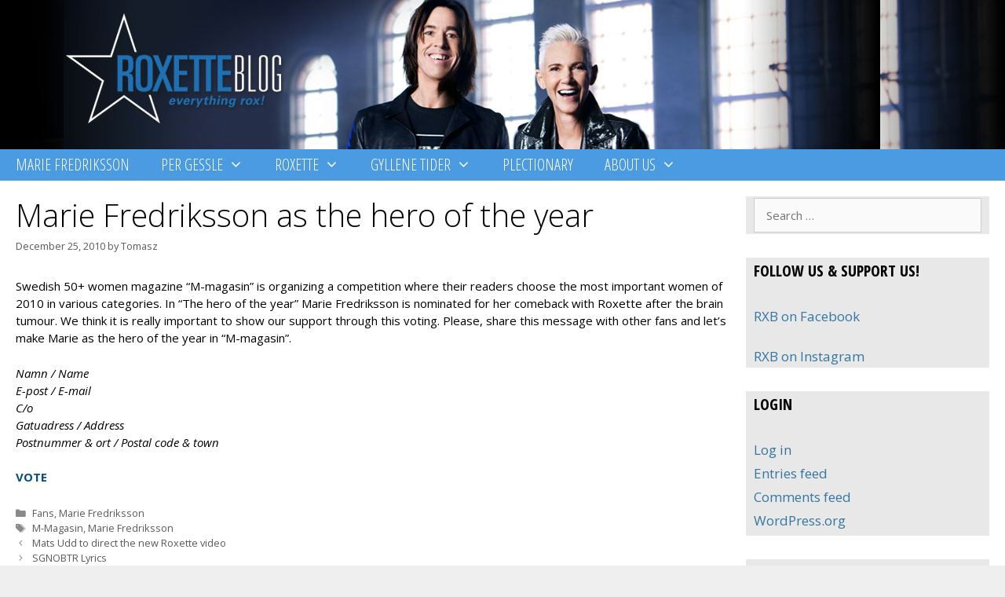

--- FILE ---
content_type: text/html; charset=UTF-8
request_url: https://roxetteblog.com/2010/12/25/marie-fredriksson-as-the-hero-of-the-year/
body_size: 15724
content:
<!DOCTYPE html>
<html lang="en-US">
<head>
	<meta charset="UTF-8">
	<meta name='robots' content='index, follow, max-image-preview:large, max-snippet:-1, max-video-preview:-1' />
<meta name="viewport" content="width=device-width, initial-scale=1">
	<!-- This site is optimized with the Yoast SEO plugin v20.8 - https://yoast.com/wordpress/plugins/seo/ -->
	<title>Marie Fredriksson as the hero of the year - RoxetteBlog</title>
	<link rel="canonical" href="http://roxetteblog.com/2010/12/25/marie-fredriksson-as-the-hero-of-the-year/" />
	<meta property="og:locale" content="en_US" />
	<meta property="og:type" content="article" />
	<meta property="og:title" content="Marie Fredriksson as the hero of the year - RoxetteBlog" />
	<meta property="og:description" content="Swedish 50+ women magazine &#8220;M-magasin&#8221; is organizing a competition where their readers choose the most important women of 2010 in various categories. In &#8220;The hero of the year&#8221; Marie Fredriksson is nominated for her comeback with Roxette after the brain tumour. We think it is really important to show our support through this voting. Please, ... Read more" />
	<meta property="og:url" content="http://roxetteblog.com/2010/12/25/marie-fredriksson-as-the-hero-of-the-year/" />
	<meta property="og:site_name" content="RoxetteBlog" />
	<meta property="article:publisher" content="https://www.facebook.com/RoxetteBlog/" />
	<meta property="article:published_time" content="2010-12-25T07:17:25+00:00" />
	<meta property="article:modified_time" content="2010-12-25T10:30:04+00:00" />
	<meta name="author" content="Tomasz" />
	<meta name="twitter:card" content="summary_large_image" />
	<meta name="twitter:label1" content="Written by" />
	<meta name="twitter:data1" content="Tomasz" />
	<script type="application/ld+json" class="yoast-schema-graph">{"@context":"https://schema.org","@graph":[{"@type":"Article","@id":"http://roxetteblog.com/2010/12/25/marie-fredriksson-as-the-hero-of-the-year/#article","isPartOf":{"@id":"http://roxetteblog.com/2010/12/25/marie-fredriksson-as-the-hero-of-the-year/"},"author":{"name":"Tomasz","@id":"http://roxetteblog.com/#/schema/person/b4c9df53eb416a369d1c2e87fabdef95"},"headline":"Marie Fredriksson as the hero of the year","datePublished":"2010-12-25T07:17:25+00:00","dateModified":"2010-12-25T10:30:04+00:00","mainEntityOfPage":{"@id":"http://roxetteblog.com/2010/12/25/marie-fredriksson-as-the-hero-of-the-year/"},"wordCount":93,"publisher":{"@id":"http://roxetteblog.com/#organization"},"keywords":["M-Magasin","Marie Fredriksson"],"articleSection":["Fans","Marie Fredriksson"],"inLanguage":"en-US"},{"@type":"WebPage","@id":"http://roxetteblog.com/2010/12/25/marie-fredriksson-as-the-hero-of-the-year/","url":"http://roxetteblog.com/2010/12/25/marie-fredriksson-as-the-hero-of-the-year/","name":"Marie Fredriksson as the hero of the year - RoxetteBlog","isPartOf":{"@id":"http://roxetteblog.com/#website"},"datePublished":"2010-12-25T07:17:25+00:00","dateModified":"2010-12-25T10:30:04+00:00","inLanguage":"en-US","potentialAction":[{"@type":"ReadAction","target":["http://roxetteblog.com/2010/12/25/marie-fredriksson-as-the-hero-of-the-year/"]}]},{"@type":"WebSite","@id":"http://roxetteblog.com/#website","url":"http://roxetteblog.com/","name":"RoxetteBlog","description":"everything rox!","publisher":{"@id":"http://roxetteblog.com/#organization"},"potentialAction":[{"@type":"SearchAction","target":{"@type":"EntryPoint","urlTemplate":"http://roxetteblog.com/?s={search_term_string}"},"query-input":"required name=search_term_string"}],"inLanguage":"en-US"},{"@type":"Organization","@id":"http://roxetteblog.com/#organization","name":"Roxetteblog","url":"http://roxetteblog.com/","logo":{"@type":"ImageObject","inLanguage":"en-US","@id":"http://roxetteblog.com/#/schema/logo/image/","url":"https://roxetteblog.com/wp-content/uploads/2017/04/rxbbanner15.jpg","contentUrl":"https://roxetteblog.com/wp-content/uploads/2017/04/rxbbanner15.jpg","width":1120,"height":190,"caption":"Roxetteblog"},"image":{"@id":"http://roxetteblog.com/#/schema/logo/image/"},"sameAs":["https://www.facebook.com/RoxetteBlog/"]},{"@type":"Person","@id":"http://roxetteblog.com/#/schema/person/b4c9df53eb416a369d1c2e87fabdef95","name":"Tomasz","sameAs":["http://www.facebook.com/RoxettePL"],"url":"https://roxetteblog.com/author/tomos85/"}]}</script>
	<!-- / Yoast SEO plugin. -->


<link rel='dns-prefetch' href='//stats.wp.com' />
<link rel='dns-prefetch' href='//widgets.wp.com' />
<link rel='dns-prefetch' href='//s0.wp.com' />
<link rel='dns-prefetch' href='//0.gravatar.com' />
<link rel='dns-prefetch' href='//1.gravatar.com' />
<link rel='dns-prefetch' href='//2.gravatar.com' />
<link href='https://fonts.gstatic.com' crossorigin rel='preconnect' />
<link href='https://fonts.googleapis.com' crossorigin rel='preconnect' />
<link rel="alternate" type="application/rss+xml" title="RoxetteBlog &raquo; Feed" href="https://roxetteblog.com/feed/" />
<link rel="alternate" type="application/rss+xml" title="RoxetteBlog &raquo; Comments Feed" href="https://roxetteblog.com/comments/feed/" />
<link rel="alternate" type="application/rss+xml" title="RoxetteBlog &raquo; Marie Fredriksson as the hero of the year Comments Feed" href="https://roxetteblog.com/2010/12/25/marie-fredriksson-as-the-hero-of-the-year/feed/" />
<script>
window._wpemojiSettings = {"baseUrl":"https:\/\/s.w.org\/images\/core\/emoji\/15.0.3\/72x72\/","ext":".png","svgUrl":"https:\/\/s.w.org\/images\/core\/emoji\/15.0.3\/svg\/","svgExt":".svg","source":{"concatemoji":"https:\/\/roxetteblog.com\/wp-includes\/js\/wp-emoji-release.min.js?ver=6.5.5"}};
/*! This file is auto-generated */
!function(i,n){var o,s,e;function c(e){try{var t={supportTests:e,timestamp:(new Date).valueOf()};sessionStorage.setItem(o,JSON.stringify(t))}catch(e){}}function p(e,t,n){e.clearRect(0,0,e.canvas.width,e.canvas.height),e.fillText(t,0,0);var t=new Uint32Array(e.getImageData(0,0,e.canvas.width,e.canvas.height).data),r=(e.clearRect(0,0,e.canvas.width,e.canvas.height),e.fillText(n,0,0),new Uint32Array(e.getImageData(0,0,e.canvas.width,e.canvas.height).data));return t.every(function(e,t){return e===r[t]})}function u(e,t,n){switch(t){case"flag":return n(e,"\ud83c\udff3\ufe0f\u200d\u26a7\ufe0f","\ud83c\udff3\ufe0f\u200b\u26a7\ufe0f")?!1:!n(e,"\ud83c\uddfa\ud83c\uddf3","\ud83c\uddfa\u200b\ud83c\uddf3")&&!n(e,"\ud83c\udff4\udb40\udc67\udb40\udc62\udb40\udc65\udb40\udc6e\udb40\udc67\udb40\udc7f","\ud83c\udff4\u200b\udb40\udc67\u200b\udb40\udc62\u200b\udb40\udc65\u200b\udb40\udc6e\u200b\udb40\udc67\u200b\udb40\udc7f");case"emoji":return!n(e,"\ud83d\udc26\u200d\u2b1b","\ud83d\udc26\u200b\u2b1b")}return!1}function f(e,t,n){var r="undefined"!=typeof WorkerGlobalScope&&self instanceof WorkerGlobalScope?new OffscreenCanvas(300,150):i.createElement("canvas"),a=r.getContext("2d",{willReadFrequently:!0}),o=(a.textBaseline="top",a.font="600 32px Arial",{});return e.forEach(function(e){o[e]=t(a,e,n)}),o}function t(e){var t=i.createElement("script");t.src=e,t.defer=!0,i.head.appendChild(t)}"undefined"!=typeof Promise&&(o="wpEmojiSettingsSupports",s=["flag","emoji"],n.supports={everything:!0,everythingExceptFlag:!0},e=new Promise(function(e){i.addEventListener("DOMContentLoaded",e,{once:!0})}),new Promise(function(t){var n=function(){try{var e=JSON.parse(sessionStorage.getItem(o));if("object"==typeof e&&"number"==typeof e.timestamp&&(new Date).valueOf()<e.timestamp+604800&&"object"==typeof e.supportTests)return e.supportTests}catch(e){}return null}();if(!n){if("undefined"!=typeof Worker&&"undefined"!=typeof OffscreenCanvas&&"undefined"!=typeof URL&&URL.createObjectURL&&"undefined"!=typeof Blob)try{var e="postMessage("+f.toString()+"("+[JSON.stringify(s),u.toString(),p.toString()].join(",")+"));",r=new Blob([e],{type:"text/javascript"}),a=new Worker(URL.createObjectURL(r),{name:"wpTestEmojiSupports"});return void(a.onmessage=function(e){c(n=e.data),a.terminate(),t(n)})}catch(e){}c(n=f(s,u,p))}t(n)}).then(function(e){for(var t in e)n.supports[t]=e[t],n.supports.everything=n.supports.everything&&n.supports[t],"flag"!==t&&(n.supports.everythingExceptFlag=n.supports.everythingExceptFlag&&n.supports[t]);n.supports.everythingExceptFlag=n.supports.everythingExceptFlag&&!n.supports.flag,n.DOMReady=!1,n.readyCallback=function(){n.DOMReady=!0}}).then(function(){return e}).then(function(){var e;n.supports.everything||(n.readyCallback(),(e=n.source||{}).concatemoji?t(e.concatemoji):e.wpemoji&&e.twemoji&&(t(e.twemoji),t(e.wpemoji)))}))}((window,document),window._wpemojiSettings);
</script>
<link rel='stylesheet' id='generate-fonts-css' href='//fonts.googleapis.com/css?family=Open+Sans:300,300italic,regular,italic,600,600italic,700,700italic,800,800italic|Open+Sans+Condensed:300,300italic,700' media='all' />
<style id='wp-emoji-styles-inline-css'>

	img.wp-smiley, img.emoji {
		display: inline !important;
		border: none !important;
		box-shadow: none !important;
		height: 1em !important;
		width: 1em !important;
		margin: 0 0.07em !important;
		vertical-align: -0.1em !important;
		background: none !important;
		padding: 0 !important;
	}
</style>
<link rel='stylesheet' id='wp-block-library-css' href='https://roxetteblog.com/wp-includes/css/dist/block-library/style.min.css?ver=6.5.5' media='all' />
<style id='wp-block-library-inline-css'>
.has-text-align-justify{text-align:justify;}
</style>
<link rel='stylesheet' id='mediaelement-css' href='https://roxetteblog.com/wp-includes/js/mediaelement/mediaelementplayer-legacy.min.css?ver=4.2.17' media='all' />
<link rel='stylesheet' id='wp-mediaelement-css' href='https://roxetteblog.com/wp-includes/js/mediaelement/wp-mediaelement.min.css?ver=6.5.5' media='all' />
<style id='jetpack-sharing-buttons-style-inline-css'>
.jetpack-sharing-buttons__services-list{display:flex;flex-direction:row;flex-wrap:wrap;gap:0;list-style-type:none;margin:5px;padding:0}.jetpack-sharing-buttons__services-list.has-small-icon-size{font-size:12px}.jetpack-sharing-buttons__services-list.has-normal-icon-size{font-size:16px}.jetpack-sharing-buttons__services-list.has-large-icon-size{font-size:24px}.jetpack-sharing-buttons__services-list.has-huge-icon-size{font-size:36px}@media print{.jetpack-sharing-buttons__services-list{display:none!important}}.editor-styles-wrapper .wp-block-jetpack-sharing-buttons{gap:0;padding-inline-start:0}ul.jetpack-sharing-buttons__services-list.has-background{padding:1.25em 2.375em}
</style>
<style id='classic-theme-styles-inline-css'>
/*! This file is auto-generated */
.wp-block-button__link{color:#fff;background-color:#32373c;border-radius:9999px;box-shadow:none;text-decoration:none;padding:calc(.667em + 2px) calc(1.333em + 2px);font-size:1.125em}.wp-block-file__button{background:#32373c;color:#fff;text-decoration:none}
</style>
<style id='global-styles-inline-css'>
body{--wp--preset--color--black: #000000;--wp--preset--color--cyan-bluish-gray: #abb8c3;--wp--preset--color--white: #ffffff;--wp--preset--color--pale-pink: #f78da7;--wp--preset--color--vivid-red: #cf2e2e;--wp--preset--color--luminous-vivid-orange: #ff6900;--wp--preset--color--luminous-vivid-amber: #fcb900;--wp--preset--color--light-green-cyan: #7bdcb5;--wp--preset--color--vivid-green-cyan: #00d084;--wp--preset--color--pale-cyan-blue: #8ed1fc;--wp--preset--color--vivid-cyan-blue: #0693e3;--wp--preset--color--vivid-purple: #9b51e0;--wp--preset--color--contrast: var(--contrast);--wp--preset--color--contrast-2: var(--contrast-2);--wp--preset--color--contrast-3: var(--contrast-3);--wp--preset--color--base: var(--base);--wp--preset--color--base-2: var(--base-2);--wp--preset--color--base-3: var(--base-3);--wp--preset--color--accent: var(--accent);--wp--preset--gradient--vivid-cyan-blue-to-vivid-purple: linear-gradient(135deg,rgba(6,147,227,1) 0%,rgb(155,81,224) 100%);--wp--preset--gradient--light-green-cyan-to-vivid-green-cyan: linear-gradient(135deg,rgb(122,220,180) 0%,rgb(0,208,130) 100%);--wp--preset--gradient--luminous-vivid-amber-to-luminous-vivid-orange: linear-gradient(135deg,rgba(252,185,0,1) 0%,rgba(255,105,0,1) 100%);--wp--preset--gradient--luminous-vivid-orange-to-vivid-red: linear-gradient(135deg,rgba(255,105,0,1) 0%,rgb(207,46,46) 100%);--wp--preset--gradient--very-light-gray-to-cyan-bluish-gray: linear-gradient(135deg,rgb(238,238,238) 0%,rgb(169,184,195) 100%);--wp--preset--gradient--cool-to-warm-spectrum: linear-gradient(135deg,rgb(74,234,220) 0%,rgb(151,120,209) 20%,rgb(207,42,186) 40%,rgb(238,44,130) 60%,rgb(251,105,98) 80%,rgb(254,248,76) 100%);--wp--preset--gradient--blush-light-purple: linear-gradient(135deg,rgb(255,206,236) 0%,rgb(152,150,240) 100%);--wp--preset--gradient--blush-bordeaux: linear-gradient(135deg,rgb(254,205,165) 0%,rgb(254,45,45) 50%,rgb(107,0,62) 100%);--wp--preset--gradient--luminous-dusk: linear-gradient(135deg,rgb(255,203,112) 0%,rgb(199,81,192) 50%,rgb(65,88,208) 100%);--wp--preset--gradient--pale-ocean: linear-gradient(135deg,rgb(255,245,203) 0%,rgb(182,227,212) 50%,rgb(51,167,181) 100%);--wp--preset--gradient--electric-grass: linear-gradient(135deg,rgb(202,248,128) 0%,rgb(113,206,126) 100%);--wp--preset--gradient--midnight: linear-gradient(135deg,rgb(2,3,129) 0%,rgb(40,116,252) 100%);--wp--preset--font-size--small: 13px;--wp--preset--font-size--medium: 20px;--wp--preset--font-size--large: 36px;--wp--preset--font-size--x-large: 42px;--wp--preset--spacing--20: 0.44rem;--wp--preset--spacing--30: 0.67rem;--wp--preset--spacing--40: 1rem;--wp--preset--spacing--50: 1.5rem;--wp--preset--spacing--60: 2.25rem;--wp--preset--spacing--70: 3.38rem;--wp--preset--spacing--80: 5.06rem;--wp--preset--shadow--natural: 6px 6px 9px rgba(0, 0, 0, 0.2);--wp--preset--shadow--deep: 12px 12px 50px rgba(0, 0, 0, 0.4);--wp--preset--shadow--sharp: 6px 6px 0px rgba(0, 0, 0, 0.2);--wp--preset--shadow--outlined: 6px 6px 0px -3px rgba(255, 255, 255, 1), 6px 6px rgba(0, 0, 0, 1);--wp--preset--shadow--crisp: 6px 6px 0px rgba(0, 0, 0, 1);}:where(.is-layout-flex){gap: 0.5em;}:where(.is-layout-grid){gap: 0.5em;}body .is-layout-flex{display: flex;}body .is-layout-flex{flex-wrap: wrap;align-items: center;}body .is-layout-flex > *{margin: 0;}body .is-layout-grid{display: grid;}body .is-layout-grid > *{margin: 0;}:where(.wp-block-columns.is-layout-flex){gap: 2em;}:where(.wp-block-columns.is-layout-grid){gap: 2em;}:where(.wp-block-post-template.is-layout-flex){gap: 1.25em;}:where(.wp-block-post-template.is-layout-grid){gap: 1.25em;}.has-black-color{color: var(--wp--preset--color--black) !important;}.has-cyan-bluish-gray-color{color: var(--wp--preset--color--cyan-bluish-gray) !important;}.has-white-color{color: var(--wp--preset--color--white) !important;}.has-pale-pink-color{color: var(--wp--preset--color--pale-pink) !important;}.has-vivid-red-color{color: var(--wp--preset--color--vivid-red) !important;}.has-luminous-vivid-orange-color{color: var(--wp--preset--color--luminous-vivid-orange) !important;}.has-luminous-vivid-amber-color{color: var(--wp--preset--color--luminous-vivid-amber) !important;}.has-light-green-cyan-color{color: var(--wp--preset--color--light-green-cyan) !important;}.has-vivid-green-cyan-color{color: var(--wp--preset--color--vivid-green-cyan) !important;}.has-pale-cyan-blue-color{color: var(--wp--preset--color--pale-cyan-blue) !important;}.has-vivid-cyan-blue-color{color: var(--wp--preset--color--vivid-cyan-blue) !important;}.has-vivid-purple-color{color: var(--wp--preset--color--vivid-purple) !important;}.has-black-background-color{background-color: var(--wp--preset--color--black) !important;}.has-cyan-bluish-gray-background-color{background-color: var(--wp--preset--color--cyan-bluish-gray) !important;}.has-white-background-color{background-color: var(--wp--preset--color--white) !important;}.has-pale-pink-background-color{background-color: var(--wp--preset--color--pale-pink) !important;}.has-vivid-red-background-color{background-color: var(--wp--preset--color--vivid-red) !important;}.has-luminous-vivid-orange-background-color{background-color: var(--wp--preset--color--luminous-vivid-orange) !important;}.has-luminous-vivid-amber-background-color{background-color: var(--wp--preset--color--luminous-vivid-amber) !important;}.has-light-green-cyan-background-color{background-color: var(--wp--preset--color--light-green-cyan) !important;}.has-vivid-green-cyan-background-color{background-color: var(--wp--preset--color--vivid-green-cyan) !important;}.has-pale-cyan-blue-background-color{background-color: var(--wp--preset--color--pale-cyan-blue) !important;}.has-vivid-cyan-blue-background-color{background-color: var(--wp--preset--color--vivid-cyan-blue) !important;}.has-vivid-purple-background-color{background-color: var(--wp--preset--color--vivid-purple) !important;}.has-black-border-color{border-color: var(--wp--preset--color--black) !important;}.has-cyan-bluish-gray-border-color{border-color: var(--wp--preset--color--cyan-bluish-gray) !important;}.has-white-border-color{border-color: var(--wp--preset--color--white) !important;}.has-pale-pink-border-color{border-color: var(--wp--preset--color--pale-pink) !important;}.has-vivid-red-border-color{border-color: var(--wp--preset--color--vivid-red) !important;}.has-luminous-vivid-orange-border-color{border-color: var(--wp--preset--color--luminous-vivid-orange) !important;}.has-luminous-vivid-amber-border-color{border-color: var(--wp--preset--color--luminous-vivid-amber) !important;}.has-light-green-cyan-border-color{border-color: var(--wp--preset--color--light-green-cyan) !important;}.has-vivid-green-cyan-border-color{border-color: var(--wp--preset--color--vivid-green-cyan) !important;}.has-pale-cyan-blue-border-color{border-color: var(--wp--preset--color--pale-cyan-blue) !important;}.has-vivid-cyan-blue-border-color{border-color: var(--wp--preset--color--vivid-cyan-blue) !important;}.has-vivid-purple-border-color{border-color: var(--wp--preset--color--vivid-purple) !important;}.has-vivid-cyan-blue-to-vivid-purple-gradient-background{background: var(--wp--preset--gradient--vivid-cyan-blue-to-vivid-purple) !important;}.has-light-green-cyan-to-vivid-green-cyan-gradient-background{background: var(--wp--preset--gradient--light-green-cyan-to-vivid-green-cyan) !important;}.has-luminous-vivid-amber-to-luminous-vivid-orange-gradient-background{background: var(--wp--preset--gradient--luminous-vivid-amber-to-luminous-vivid-orange) !important;}.has-luminous-vivid-orange-to-vivid-red-gradient-background{background: var(--wp--preset--gradient--luminous-vivid-orange-to-vivid-red) !important;}.has-very-light-gray-to-cyan-bluish-gray-gradient-background{background: var(--wp--preset--gradient--very-light-gray-to-cyan-bluish-gray) !important;}.has-cool-to-warm-spectrum-gradient-background{background: var(--wp--preset--gradient--cool-to-warm-spectrum) !important;}.has-blush-light-purple-gradient-background{background: var(--wp--preset--gradient--blush-light-purple) !important;}.has-blush-bordeaux-gradient-background{background: var(--wp--preset--gradient--blush-bordeaux) !important;}.has-luminous-dusk-gradient-background{background: var(--wp--preset--gradient--luminous-dusk) !important;}.has-pale-ocean-gradient-background{background: var(--wp--preset--gradient--pale-ocean) !important;}.has-electric-grass-gradient-background{background: var(--wp--preset--gradient--electric-grass) !important;}.has-midnight-gradient-background{background: var(--wp--preset--gradient--midnight) !important;}.has-small-font-size{font-size: var(--wp--preset--font-size--small) !important;}.has-medium-font-size{font-size: var(--wp--preset--font-size--medium) !important;}.has-large-font-size{font-size: var(--wp--preset--font-size--large) !important;}.has-x-large-font-size{font-size: var(--wp--preset--font-size--x-large) !important;}
.wp-block-navigation a:where(:not(.wp-element-button)){color: inherit;}
:where(.wp-block-post-template.is-layout-flex){gap: 1.25em;}:where(.wp-block-post-template.is-layout-grid){gap: 1.25em;}
:where(.wp-block-columns.is-layout-flex){gap: 2em;}:where(.wp-block-columns.is-layout-grid){gap: 2em;}
.wp-block-pullquote{font-size: 1.5em;line-height: 1.6;}
</style>
<link rel='stylesheet' id='generate-style-grid-css' href='https://roxetteblog.com/wp-content/themes/generatepress/assets/css/unsemantic-grid.min.css?ver=3.3.0' media='all' />
<link rel='stylesheet' id='generate-style-css' href='https://roxetteblog.com/wp-content/themes/generatepress/assets/css/style.min.css?ver=3.3.0' media='all' />
<style id='generate-style-inline-css'>
body{background-color:#efefef;color:#343434;}a{color:#3476a1;}a:hover, a:focus, a:active{color:#000000;}body .grid-container{max-width:1300px;}.wp-block-group__inner-container{max-width:1300px;margin-left:auto;margin-right:auto;}:root{--contrast:#222222;--contrast-2:#575760;--contrast-3:#b2b2be;--base:#f0f0f0;--base-2:#f7f8f9;--base-3:#ffffff;--accent:#1e73be;}:root .has-contrast-color{color:var(--contrast);}:root .has-contrast-background-color{background-color:var(--contrast);}:root .has-contrast-2-color{color:var(--contrast-2);}:root .has-contrast-2-background-color{background-color:var(--contrast-2);}:root .has-contrast-3-color{color:var(--contrast-3);}:root .has-contrast-3-background-color{background-color:var(--contrast-3);}:root .has-base-color{color:var(--base);}:root .has-base-background-color{background-color:var(--base);}:root .has-base-2-color{color:var(--base-2);}:root .has-base-2-background-color{background-color:var(--base-2);}:root .has-base-3-color{color:var(--base-3);}:root .has-base-3-background-color{background-color:var(--base-3);}:root .has-accent-color{color:var(--accent);}:root .has-accent-background-color{background-color:var(--accent);}body, button, input, select, textarea{font-family:"Open Sans", sans-serif;font-size:15px;}body{line-height:1.5;}.entry-content > [class*="wp-block-"]:not(:last-child):not(.wp-block-heading){margin-bottom:1.5em;}.main-title{font-size:45px;}.main-navigation a, .menu-toggle{font-family:"Open Sans Condensed", sans-serif;text-transform:uppercase;font-size:20px;}.main-navigation .main-nav ul ul li a{font-size:17px;}.widget-title{font-family:"Open Sans Condensed", sans-serif;font-weight:bold;text-transform:uppercase;}.sidebar .widget, .footer-widgets .widget{font-size:17px;}h1{font-family:"Open Sans", sans-serif;font-weight:300;font-size:40px;}h2{font-family:"Open Sans Condensed", sans-serif;font-weight:bold;font-size:40px;}h3{font-family:"Open Sans", sans-serif;font-size:20px;}h4{font-size:inherit;}h5{font-size:inherit;}@media (max-width:768px){.main-title{font-size:30px;}h1{font-size:30px;}h2{font-size:25px;}}.top-bar{background-color:#636363;color:#ffffff;}.top-bar a{color:#ffffff;}.top-bar a:hover{color:#303030;}.site-header{background-color:#363434;color:#3a3a3a;}.site-header a{color:#3a3a3a;}.main-title a,.main-title a:hover{color:#222222;}.site-description{color:#757575;}.main-navigation,.main-navigation ul ul{background-color:#4a9be2;}.main-navigation .main-nav ul li a, .main-navigation .menu-toggle, .main-navigation .menu-bar-items{color:#ffffff;}.main-navigation .main-nav ul li:not([class*="current-menu-"]):hover > a, .main-navigation .main-nav ul li:not([class*="current-menu-"]):focus > a, .main-navigation .main-nav ul li.sfHover:not([class*="current-menu-"]) > a, .main-navigation .menu-bar-item:hover > a, .main-navigation .menu-bar-item.sfHover > a{color:#ffffff;background-color:#1e72bd;}button.menu-toggle:hover,button.menu-toggle:focus,.main-navigation .mobile-bar-items a,.main-navigation .mobile-bar-items a:hover,.main-navigation .mobile-bar-items a:focus{color:#ffffff;}.main-navigation .main-nav ul li[class*="current-menu-"] > a{color:#ffffff;background-color:#1e72bd;}.navigation-search input[type="search"],.navigation-search input[type="search"]:active, .navigation-search input[type="search"]:focus, .main-navigation .main-nav ul li.search-item.active > a, .main-navigation .menu-bar-items .search-item.active > a{color:#ffffff;background-color:#1e72bd;}.main-navigation ul ul{background-color:#3f3f3f;}.main-navigation .main-nav ul ul li a{color:#ffffff;}.main-navigation .main-nav ul ul li:not([class*="current-menu-"]):hover > a,.main-navigation .main-nav ul ul li:not([class*="current-menu-"]):focus > a, .main-navigation .main-nav ul ul li.sfHover:not([class*="current-menu-"]) > a{color:#ffffff;background-color:#4f4f4f;}.main-navigation .main-nav ul ul li[class*="current-menu-"] > a{color:#ffffff;background-color:#4f4f4f;}.separate-containers .inside-article, .separate-containers .comments-area, .separate-containers .page-header, .one-container .container, .separate-containers .paging-navigation, .inside-page-header{color:#000000;background-color:#ffffff;}.inside-article a,.paging-navigation a,.comments-area a,.page-header a{color:#064e7d;}.entry-meta{color:#595959;}.entry-meta a{color:#595959;}.entry-meta a:hover{color:#1e73be;}.sidebar .widget{color:#242323;background-color:#e8e8e8;}.sidebar .widget .widget-title{color:#000000;}.footer-widgets{background-color:#e8e7e7;}.footer-widgets .widget-title{color:#000000;}.site-info{color:#ffffff;background-color:#222222;}.site-info a{color:#ffffff;}.site-info a:hover{color:#4295dd;}.footer-bar .widget_nav_menu .current-menu-item a{color:#4295dd;}input[type="text"],input[type="email"],input[type="url"],input[type="password"],input[type="search"],input[type="tel"],input[type="number"],textarea,select{color:#666666;background-color:#fafafa;border-color:#cccccc;}input[type="text"]:focus,input[type="email"]:focus,input[type="url"]:focus,input[type="password"]:focus,input[type="search"]:focus,input[type="tel"]:focus,input[type="number"]:focus,textarea:focus,select:focus{color:#666666;background-color:#ffffff;border-color:#bfbfbf;}button,html input[type="button"],input[type="reset"],input[type="submit"],a.button,a.wp-block-button__link:not(.has-background){color:#ffffff;background-color:#666666;}button:hover,html input[type="button"]:hover,input[type="reset"]:hover,input[type="submit"]:hover,a.button:hover,button:focus,html input[type="button"]:focus,input[type="reset"]:focus,input[type="submit"]:focus,a.button:focus,a.wp-block-button__link:not(.has-background):active,a.wp-block-button__link:not(.has-background):focus,a.wp-block-button__link:not(.has-background):hover{color:#ffffff;background-color:#3f3f3f;}a.generate-back-to-top{background-color:rgba( 0,0,0,0.4 );color:#ffffff;}a.generate-back-to-top:hover,a.generate-back-to-top:focus{background-color:rgba( 0,0,0,0.6 );color:#ffffff;}:root{--gp-search-modal-bg-color:var(--base-3);--gp-search-modal-text-color:var(--contrast);--gp-search-modal-overlay-bg-color:rgba(0,0,0,0.2);}@media (max-width: 768px){.main-navigation .menu-bar-item:hover > a, .main-navigation .menu-bar-item.sfHover > a{background:none;color:#ffffff;}}.inside-top-bar{padding:10px;}.inside-header{padding:0px 1px 0px 1px;}.separate-containers .inside-article, .separate-containers .comments-area, .separate-containers .page-header, .separate-containers .paging-navigation, .one-container .site-content, .inside-page-header{padding:20px 20px 10px 20px;}.site-main .wp-block-group__inner-container{padding:20px 20px 10px 20px;}.entry-content .alignwide, body:not(.no-sidebar) .entry-content .alignfull{margin-left:-20px;width:calc(100% + 40px);max-width:calc(100% + 40px);}.one-container.right-sidebar .site-main,.one-container.both-right .site-main{margin-right:20px;}.one-container.left-sidebar .site-main,.one-container.both-left .site-main{margin-left:20px;}.one-container.both-sidebars .site-main{margin:0px 20px 0px 20px;}.separate-containers .widget, .separate-containers .site-main > *, .separate-containers .page-header, .widget-area .main-navigation{margin-bottom:10px;}.separate-containers .site-main{margin:10px;}.both-right.separate-containers .inside-left-sidebar{margin-right:5px;}.both-right.separate-containers .inside-right-sidebar{margin-left:5px;}.both-left.separate-containers .inside-left-sidebar{margin-right:5px;}.both-left.separate-containers .inside-right-sidebar{margin-left:5px;}.separate-containers .page-header-image, .separate-containers .page-header-contained, .separate-containers .page-header-image-single, .separate-containers .page-header-content-single{margin-top:10px;}.separate-containers .inside-right-sidebar, .separate-containers .inside-left-sidebar{margin-top:10px;margin-bottom:10px;}.main-navigation .main-nav ul li a,.menu-toggle,.main-navigation .mobile-bar-items a{line-height:40px;}.navigation-search input[type="search"]{height:40px;}.rtl .menu-item-has-children .dropdown-menu-toggle{padding-left:20px;}.rtl .main-navigation .main-nav ul li.menu-item-has-children > a{padding-right:20px;}.widget-area .widget{padding:2px 10px 2px 10px;}.footer-widgets{padding:5px 40px 10px 40px;}.site-info{padding:15px 20px 15px 20px;}@media (max-width:768px){.separate-containers .inside-article, .separate-containers .comments-area, .separate-containers .page-header, .separate-containers .paging-navigation, .one-container .site-content, .inside-page-header{padding:30px;}.site-main .wp-block-group__inner-container{padding:30px;}.site-info{padding-right:10px;padding-left:10px;}.entry-content .alignwide, body:not(.no-sidebar) .entry-content .alignfull{margin-left:-30px;width:calc(100% + 60px);max-width:calc(100% + 60px);}}@media (max-width: 768px){.main-navigation .menu-toggle,.main-navigation .mobile-bar-items,.sidebar-nav-mobile:not(#sticky-placeholder){display:block;}.main-navigation ul,.gen-sidebar-nav{display:none;}[class*="nav-float-"] .site-header .inside-header > *{float:none;clear:both;}}
.site-header{background-image:url('http://roxetteblog.com/wp-content/uploads/2017/04/rxbbanner15.jpg');background-repeat:repeat-x;background-size:100% auto;}
.main-navigation .main-nav ul li a,.menu-toggle,.main-navigation .mobile-bar-items a{transition: line-height 300ms ease}.main-navigation.toggled .main-nav > ul{background-color: #4a9be2}
</style>
<link rel='stylesheet' id='generate-mobile-style-css' href='https://roxetteblog.com/wp-content/themes/generatepress/assets/css/mobile.min.css?ver=3.3.0' media='all' />
<link rel='stylesheet' id='generate-font-icons-css' href='https://roxetteblog.com/wp-content/themes/generatepress/assets/css/components/font-icons.min.css?ver=3.3.0' media='all' />
<link rel='stylesheet' id='font-awesome-css' href='https://roxetteblog.com/wp-content/themes/generatepress/assets/css/components/font-awesome.min.css?ver=4.7' media='all' />
<link rel='stylesheet' id='generate-sticky-css' href='https://roxetteblog.com/wp-content/plugins/gp-premium/menu-plus/functions/css/sticky.min.css?ver=2.4.0' media='all' />
<link rel='stylesheet' id='wpgdprc-front-css-css' href='https://roxetteblog.com/wp-content/plugins/wp-gdpr-compliance/Assets/css/front.css?ver=1685265165' media='all' />
<style id='wpgdprc-front-css-inline-css'>
:root{--wp-gdpr--bar--background-color: #000000;--wp-gdpr--bar--color: #ffffff;--wp-gdpr--button--background-color: #000000;--wp-gdpr--button--background-color--darken: #000000;--wp-gdpr--button--color: #ffffff;}
</style>
<link rel='stylesheet' id='jetpack_css-css' href='https://roxetteblog.com/wp-content/plugins/jetpack/css/jetpack.css?ver=13.4.4' media='all' />
<script src="https://roxetteblog.com/wp-includes/js/jquery/jquery.min.js?ver=3.7.1" id="jquery-core-js"></script>
<script src="https://roxetteblog.com/wp-includes/js/jquery/jquery-migrate.min.js?ver=3.4.1" id="jquery-migrate-js"></script>
<script id="wpgdprc-front-js-js-extra">
var wpgdprcFront = {"ajaxUrl":"https:\/\/roxetteblog.com\/wp-admin\/admin-ajax.php","ajaxNonce":"65b2da88de","ajaxArg":"security","pluginPrefix":"wpgdprc","blogId":"1","isMultiSite":"","locale":"en_US","showSignUpModal":"","showFormModal":"","cookieName":"wpgdprc-consent","consentVersion":"","path":"\/","prefix":"wpgdprc"};
</script>
<script src="https://roxetteblog.com/wp-content/plugins/wp-gdpr-compliance/Assets/js/front.min.js?ver=1685265165" id="wpgdprc-front-js-js"></script>
<link rel="https://api.w.org/" href="https://roxetteblog.com/wp-json/" /><link rel="alternate" type="application/json" href="https://roxetteblog.com/wp-json/wp/v2/posts/7142" /><link rel="EditURI" type="application/rsd+xml" title="RSD" href="https://roxetteblog.com/xmlrpc.php?rsd" />
<meta name="generator" content="WordPress 6.5.5" />
<link rel='shortlink' href='https://wp.me/pvN6K-1Rc' />
<link rel="alternate" type="application/json+oembed" href="https://roxetteblog.com/wp-json/oembed/1.0/embed?url=https%3A%2F%2Froxetteblog.com%2F2010%2F12%2F25%2Fmarie-fredriksson-as-the-hero-of-the-year%2F" />
<link rel="alternate" type="text/xml+oembed" href="https://roxetteblog.com/wp-json/oembed/1.0/embed?url=https%3A%2F%2Froxetteblog.com%2F2010%2F12%2F25%2Fmarie-fredriksson-as-the-hero-of-the-year%2F&#038;format=xml" />
	<style>img#wpstats{display:none}</style>
		</head>

<body class="post-template-default single single-post postid-7142 single-format-standard wp-custom-logo wp-embed-responsive post-image-aligned-center sticky-menu-slide sticky-enabled both-sticky-menu right-sidebar nav-below-header one-container contained-header active-footer-widgets-0 nav-aligned-left header-aligned-left dropdown-hover" itemtype="https://schema.org/Blog" itemscope>
	<a class="screen-reader-text skip-link" href="#content" title="Skip to content">Skip to content</a>		<header class="site-header grid-container grid-parent" id="masthead" aria-label="Site"  itemtype="https://schema.org/WPHeader" itemscope>
			<div class="inside-header grid-container grid-parent">
				<div class="site-logo">
					<a href="https://roxetteblog.com/" rel="home">
						<img  class="header-image is-logo-image" alt="RoxetteBlog" src="https://roxetteblog.com/wp-content/uploads/2017/04/rxbbanner15.jpg" />
					</a>
				</div>			</div>
		</header>
				<nav class="main-navigation grid-container grid-parent sub-menu-right" id="site-navigation" aria-label="Primary"  itemtype="https://schema.org/SiteNavigationElement" itemscope>
			<div class="inside-navigation grid-container grid-parent">
								<button class="menu-toggle" aria-controls="primary-menu" aria-expanded="false">
					<span class="mobile-menu">Menu</span>				</button>
				<div id="primary-menu" class="main-nav"><ul id="menu-rxb" class=" menu sf-menu"><li id="menu-item-23304" class="menu-item menu-item-type-post_type menu-item-object-page menu-item-23304"><a href="https://roxetteblog.com/marie-nu/">Marie Fredriksson</a></li>
<li id="menu-item-26129" class="menu-item menu-item-type-post_type menu-item-object-page menu-item-has-children menu-item-26129"><a href="https://roxetteblog.com/per-gessle/">Per Gessle<span role="presentation" class="dropdown-menu-toggle"></span></a>
<ul class="sub-menu">
	<li id="menu-item-23306" class="menu-item menu-item-type-post_type menu-item-object-page menu-item-23306"><a href="https://roxetteblog.com/pg-about-songs/">PG about songs</a></li>
	<li id="menu-item-23296" class="menu-item menu-item-type-post_type menu-item-object-page menu-item-has-children menu-item-23296"><a href="https://roxetteblog.com/pgs-roxette-2018/pg-sommar-2017/">PG sommar 2017<span role="presentation" class="dropdown-menu-toggle"></span></a>
	<ul class="sub-menu">
		<li id="menu-item-23297" class="menu-item menu-item-type-post_type menu-item-object-page menu-item-23297"><a href="https://roxetteblog.com/pgs-roxette-2018/pg-sommar-2017/en-vacker-kvall-polls/">En vacker kväll – Polls</a></li>
	</ul>
</li>
	<li id="menu-item-24440" class="menu-item menu-item-type-post_type menu-item-object-page menu-item-24440"><a href="https://roxetteblog.com/pgs-roxette-2018/">PG’s Roxette 2018</a></li>
	<li id="menu-item-26749" class="menu-item menu-item-type-post_type menu-item-object-page menu-item-26749"><a href="https://roxetteblog.com/per-gessle/pg-unplugged-2021/">PG Unplugged 2021-2022</a></li>
</ul>
</li>
<li id="menu-item-26127" class="menu-item menu-item-type-post_type menu-item-object-page menu-item-has-children menu-item-26127"><a href="https://roxetteblog.com/roxette-4/">Roxette<span role="presentation" class="dropdown-menu-toggle"></span></a>
<ul class="sub-menu">
	<li id="menu-item-30486" class="menu-item menu-item-type-post_type menu-item-object-page menu-item-30486"><a href="https://roxetteblog.com/roxette-4/roxette-live-back-again-2026/">Roxette: Live – Back Again! 2026</a></li>
	<li id="menu-item-29389" class="menu-item menu-item-type-post_type menu-item-object-page menu-item-29389"><a href="https://roxetteblog.com/roxette-in-concert-2025/">Roxette In Concert 2025</a></li>
	<li id="menu-item-23298" class="menu-item menu-item-type-post_type menu-item-object-page menu-item-23298"><a href="https://roxetteblog.com/roxers-edition/">Roxers Edition</a></li>
	<li id="menu-item-23299" class="menu-item menu-item-type-post_type menu-item-object-page menu-item-23299"><a href="https://roxetteblog.com/roxette2014-2016/">Tour 2014-2016</a></li>
	<li id="menu-item-23301" class="menu-item menu-item-type-post_type menu-item-object-page menu-item-23301"><a href="https://roxetteblog.com/roxette2014-2016/world-tour-2011/">Tour 2011</a></li>
	<li id="menu-item-23300" class="menu-item menu-item-type-post_type menu-item-object-page menu-item-23300"><a href="https://roxetteblog.com/roxette2014-2016/world-tour-2012/">Tour 2012</a></li>
	<li id="menu-item-23302" class="menu-item menu-item-type-post_type menu-item-object-page menu-item-23302"><a href="https://roxetteblog.com/roxette2014-2016/tour-2010/">Tour 2010</a></li>
	<li id="menu-item-23311" class="menu-item menu-item-type-post_type menu-item-object-page menu-item-has-children menu-item-23311"><a href="https://roxetteblog.com/roxette2014-2016/notp/">Night of the Proms Tour<span role="presentation" class="dropdown-menu-toggle"></span></a>
	<ul class="sub-menu">
		<li id="menu-item-23313" class="menu-item menu-item-type-post_type menu-item-object-page menu-item-23313"><a href="https://roxetteblog.com/roxette2014-2016/notp/tour-dates/">Tour Dates</a></li>
		<li id="menu-item-23312" class="menu-item menu-item-type-post_type menu-item-object-page menu-item-23312"><a href="https://roxetteblog.com/roxette2014-2016/notp/notp-tour-meet-and-greet/">Meet and Greet</a></li>
	</ul>
</li>
</ul>
</li>
<li id="menu-item-26122" class="menu-item menu-item-type-post_type menu-item-object-page menu-item-has-children menu-item-26122"><a href="https://roxetteblog.com/gyllene-tider/">Gyllene Tider<span role="presentation" class="dropdown-menu-toggle"></span></a>
<ul class="sub-menu">
	<li id="menu-item-27881" class="menu-item menu-item-type-post_type menu-item-object-page menu-item-27881"><a href="https://roxetteblog.com/gyllene-tider/gt-hux-flux-2023/">GT Hux Flux 2023</a></li>
	<li id="menu-item-25014" class="menu-item menu-item-type-post_type menu-item-object-page menu-item-25014"><a href="https://roxetteblog.com/gt40/">GT40</a></li>
	<li id="menu-item-23307" class="menu-item menu-item-type-post_type menu-item-object-page menu-item-23307"><a href="https://roxetteblog.com/gt40/gyllene-tider-tour-2013/">GT 2013</a></li>
</ul>
</li>
<li id="menu-item-23303" class="menu-item menu-item-type-post_type menu-item-object-page menu-item-23303"><a href="https://roxetteblog.com/plectionary/">PLECtionary</a></li>
<li id="menu-item-23314" class="menu-item menu-item-type-post_type menu-item-object-page menu-item-has-children menu-item-23314"><a href="https://roxetteblog.com/about/">About Us<span role="presentation" class="dropdown-menu-toggle"></span></a>
<ul class="sub-menu">
	<li id="menu-item-23309" class="menu-item menu-item-type-post_type menu-item-object-page menu-item-23309"><a href="https://roxetteblog.com/about/disclaimer/">Disclaimer</a></li>
</ul>
</li>
</ul></div>			</div>
		</nav>
		
	<div class="site grid-container container hfeed grid-parent" id="page">
				<div class="site-content" id="content">
			
	<div class="content-area grid-parent mobile-grid-100 grid-75 tablet-grid-75" id="primary">
		<main class="site-main" id="main">
			
<article id="post-7142" class="post-7142 post type-post status-publish format-standard hentry category-fans category-marie-fredriksson tag-m-magasin tag-marie-fredriksson" itemtype="https://schema.org/CreativeWork" itemscope>
	<div class="inside-article">
					<header class="entry-header" aria-label="Content">
				<h1 class="entry-title" itemprop="headline">Marie Fredriksson as the hero of the year</h1>		<div class="entry-meta">
			<span class="posted-on"><time class="updated" datetime="2010-12-25T11:30:04+02:00" itemprop="dateModified">December 25, 2010</time><time class="entry-date published" datetime="2010-12-25T08:17:25+02:00" itemprop="datePublished">December 25, 2010</time></span> <span class="byline">by <span class="author vcard" itemprop="author" itemtype="https://schema.org/Person" itemscope><a class="url fn n" href="https://roxetteblog.com/author/tomos85/" title="View all posts by Tomasz" rel="author" itemprop="url"><span class="author-name" itemprop="name">Tomasz</span></a></span></span> 		</div>
					</header>
			
		<div class="entry-content" itemprop="text">
			<p>Swedish 50+ women magazine &#8220;M-magasin&#8221; is organizing a competition where their readers choose the most important women of 2010 in various categories. In &#8220;The hero of the year&#8221; Marie Fredriksson is nominated for her comeback with Roxette after the brain tumour. We think it is really important to show our support through this voting. Please, share this message with other fans and let&#8217;s make Marie as the hero of the year in &#8220;M-magasin&#8221;.</p>
<p><em>Namn / Name<br />
E-post / E-mail<br />
C/o<br />
Gatuadress / Address<br />
Postnummer &#038; ort / Postal code &#038; town</em></p>
<p><a href="http://www.m-magasin.se/arets-mappie-2010/hjalte/index.xml"><strong>VOTE</strong></a></p>
		</div>

				<footer class="entry-meta" aria-label="Entry meta">
			<span class="cat-links"><span class="screen-reader-text">Categories </span><a href="https://roxetteblog.com/category/fans/" rel="category tag">Fans</a>, <a href="https://roxetteblog.com/category/marie-fredriksson/" rel="category tag">Marie Fredriksson</a></span> <span class="tags-links"><span class="screen-reader-text">Tags </span><a href="https://roxetteblog.com/tag/m-magasin/" rel="tag">M-Magasin</a>, <a href="https://roxetteblog.com/tag/marie-fredriksson/" rel="tag">Marie Fredriksson</a></span> 		<nav id="nav-below" class="post-navigation" aria-label="Posts">
			<div class="nav-previous"><span class="prev"><a href="https://roxetteblog.com/2010/12/23/mats-udd-to-direct-the-new-roxette-video/" rel="prev">Mats Udd to direct the new Roxette video</a></span></div><div class="nav-next"><span class="next"><a href="https://roxetteblog.com/2010/12/25/sgnotbtr-lyrics/" rel="next">SGNOBTR Lyrics</a></span></div>		</nav>
				</footer>
			</div>
</article>

			<div class="comments-area">
				<div id="comments">

	<h3 class="comments-title">9 thoughts on &ldquo;Marie Fredriksson as the hero of the year&rdquo;</h3>
		<ol class="comment-list">
			
		<li id="comment-4560" class="comment even thread-even depth-1">
			<article class="comment-body" id="div-comment-4560"  itemtype="https://schema.org/Comment" itemscope>
				<footer class="comment-meta" aria-label="Comment meta">
										<div class="comment-author-info">
						<div class="comment-author vcard" itemprop="author" itemtype="https://schema.org/Person" itemscope>
							<cite itemprop="name" class="fn">HEIDI</cite>						</div>

													<div class="entry-meta comment-metadata">
								<a href="https://roxetteblog.com/2010/12/25/marie-fredriksson-as-the-hero-of-the-year/#comment-4560">									<time datetime="2010-12-25T09:49:48+02:00" itemprop="datePublished">
										December 25, 2010 at 09:49									</time>
								</a>							</div>
												</div>

									</footer>

				<div class="comment-content" itemprop="text">
					<p>Cool &#8211; she has my vote 🙂</p>
				</div>
			</article>
			</li><!-- #comment-## -->

		<li id="comment-4561" class="comment odd alt thread-odd thread-alt depth-1">
			<article class="comment-body" id="div-comment-4561"  itemtype="https://schema.org/Comment" itemscope>
				<footer class="comment-meta" aria-label="Comment meta">
										<div class="comment-author-info">
						<div class="comment-author vcard" itemprop="author" itemtype="https://schema.org/Person" itemscope>
							<cite itemprop="name" class="fn">HEIDI</cite>						</div>

													<div class="entry-meta comment-metadata">
								<a href="https://roxetteblog.com/2010/12/25/marie-fredriksson-as-the-hero-of-the-year/#comment-4561">									<time datetime="2010-12-25T09:50:26+02:00" itemprop="datePublished">
										December 25, 2010 at 09:50									</time>
								</a>							</div>
												</div>

									</footer>

				<div class="comment-content" itemprop="text">
					<p>Just need to translate into english&#8230;</p>
				</div>
			</article>
			</li><!-- #comment-## -->

		<li id="comment-4562" class="comment even thread-even depth-1">
			<article class="comment-body" id="div-comment-4562"  itemtype="https://schema.org/Comment" itemscope>
				<footer class="comment-meta" aria-label="Comment meta">
										<div class="comment-author-info">
						<div class="comment-author vcard" itemprop="author" itemtype="https://schema.org/Person" itemscope>
							<cite itemprop="name" class="fn">RoxAnna</cite>						</div>

													<div class="entry-meta comment-metadata">
								<a href="https://roxetteblog.com/2010/12/25/marie-fredriksson-as-the-hero-of-the-year/#comment-4562">									<time datetime="2010-12-25T10:53:54+02:00" itemprop="datePublished">
										December 25, 2010 at 10:53									</time>
								</a>							</div>
												</div>

									</footer>

				<div class="comment-content" itemprop="text">
					<p>She has my vote too :))) although I didn&#8217;t complete the third positin (C/o)-what does this mean??<br />
Hope my vote has reached them!</p>
				</div>
			</article>
			</li><!-- #comment-## -->

		<li id="comment-4564" class="comment odd alt thread-odd thread-alt depth-1">
			<article class="comment-body" id="div-comment-4564"  itemtype="https://schema.org/Comment" itemscope>
				<footer class="comment-meta" aria-label="Comment meta">
										<div class="comment-author-info">
						<div class="comment-author vcard" itemprop="author" itemtype="https://schema.org/Person" itemscope>
							<cite itemprop="name" class="fn"><a href="http://www.ls-djteam.de" class="url" rel="ugc external nofollow">the_rain</a></cite>						</div>

													<div class="entry-meta comment-metadata">
								<a href="https://roxetteblog.com/2010/12/25/marie-fredriksson-as-the-hero-of-the-year/#comment-4564">									<time datetime="2010-12-25T12:03:34+02:00" itemprop="datePublished">
										December 25, 2010 at 12:03									</time>
								</a>							</div>
												</div>

									</footer>

				<div class="comment-content" itemprop="text">
					<p>done&#8230;!</p>
				</div>
			</article>
			</li><!-- #comment-## -->

		<li id="comment-4565" class="comment even thread-even depth-1">
			<article class="comment-body" id="div-comment-4565"  itemtype="https://schema.org/Comment" itemscope>
				<footer class="comment-meta" aria-label="Comment meta">
										<div class="comment-author-info">
						<div class="comment-author vcard" itemprop="author" itemtype="https://schema.org/Person" itemscope>
							<cite itemprop="name" class="fn">Raëlian</cite>						</div>

													<div class="entry-meta comment-metadata">
								<a href="https://roxetteblog.com/2010/12/25/marie-fredriksson-as-the-hero-of-the-year/#comment-4565">									<time datetime="2010-12-25T12:56:16+02:00" itemprop="datePublished">
										December 25, 2010 at 12:56									</time>
								</a>							</div>
												</div>

									</footer>

				<div class="comment-content" itemprop="text">
					<p>I won&#8217;t vote. Basically because I don&#8217;t know what are the merits of the other women listed there. I only know Marie, and even if I admit she&#8217;s a couragoeus artist, I can&#8217;t help thinking that (possibly) the other ladies listed there did more important or worth things than going in an international tour. Don&#8217;t blame me, I just wanna be fair.</p>
				</div>
			</article>
			</li><!-- #comment-## -->

		<li id="comment-4566" class="comment odd alt thread-odd thread-alt depth-1">
			<article class="comment-body" id="div-comment-4566"  itemtype="https://schema.org/Comment" itemscope>
				<footer class="comment-meta" aria-label="Comment meta">
										<div class="comment-author-info">
						<div class="comment-author vcard" itemprop="author" itemtype="https://schema.org/Person" itemscope>
							<cite itemprop="name" class="fn"><a href="http://www.bhd-group.com/index.php" class="url" rel="ugc external nofollow">Ivanych</a></cite>						</div>

													<div class="entry-meta comment-metadata">
								<a href="https://roxetteblog.com/2010/12/25/marie-fredriksson-as-the-hero-of-the-year/#comment-4566">									<time datetime="2010-12-25T13:13:33+02:00" itemprop="datePublished">
										December 25, 2010 at 13:13									</time>
								</a>							</div>
												</div>

									</footer>

				<div class="comment-content" itemprop="text">
					<p>Then translate info re. other nominees. It&#8217;s up to you to vote or not. But do you really think that Swedes know all of these nominees? I seriously doubt.</p>
				</div>
			</article>
			</li><!-- #comment-## -->

		<li id="comment-4567" class="comment even thread-even depth-1">
			<article class="comment-body" id="div-comment-4567"  itemtype="https://schema.org/Comment" itemscope>
				<footer class="comment-meta" aria-label="Comment meta">
										<div class="comment-author-info">
						<div class="comment-author vcard" itemprop="author" itemtype="https://schema.org/Person" itemscope>
							<cite itemprop="name" class="fn">Raëlian</cite>						</div>

													<div class="entry-meta comment-metadata">
								<a href="https://roxetteblog.com/2010/12/25/marie-fredriksson-as-the-hero-of-the-year/#comment-4567">									<time datetime="2010-12-25T13:21:04+02:00" itemprop="datePublished">
										December 25, 2010 at 13:21									</time>
								</a>							</div>
												</div>

									</footer>

				<div class="comment-content" itemprop="text">
					<p>Of course it&#8217;s up to me, I said I won&#8217;t vote compulsively just because it&#8217;s Marie. Actually, I translated the info of some of the other candidates, and that has reinforced my opinion. One way or another: a) one vote won&#8217;t change anything; b) I hardly believe Marie really cares about this.</p>
				</div>
			</article>
			</li><!-- #comment-## -->

		<li id="comment-4568" class="comment odd alt thread-odd thread-alt depth-1">
			<article class="comment-body" id="div-comment-4568"  itemtype="https://schema.org/Comment" itemscope>
				<footer class="comment-meta" aria-label="Comment meta">
										<div class="comment-author-info">
						<div class="comment-author vcard" itemprop="author" itemtype="https://schema.org/Person" itemscope>
							<cite itemprop="name" class="fn"><a href="http://www.bhd-group.com/index.php" class="url" rel="ugc external nofollow">Ivanych</a></cite>						</div>

													<div class="entry-meta comment-metadata">
								<a href="https://roxetteblog.com/2010/12/25/marie-fredriksson-as-the-hero-of-the-year/#comment-4568">									<time datetime="2010-12-25T13:23:43+02:00" itemprop="datePublished">
										December 25, 2010 at 13:23									</time>
								</a>							</div>
												</div>

									</footer>

				<div class="comment-content" itemprop="text">
					<p>The winners will then be invited for the gala. Tickets are available at ticnet.se<br />
If Marie wins, she will come to the gala. 😉</p>
				</div>
			</article>
			</li><!-- #comment-## -->

		<li id="comment-4580" class="comment byuser comment-author-Judith even thread-even depth-1">
			<article class="comment-body" id="div-comment-4580"  itemtype="https://schema.org/Comment" itemscope>
				<footer class="comment-meta" aria-label="Comment meta">
										<div class="comment-author-info">
						<div class="comment-author vcard" itemprop="author" itemtype="https://schema.org/Person" itemscope>
							<cite itemprop="name" class="fn"><a href="http://www.mariefredriksson.net" class="url" rel="ugc external nofollow">Judith</a></cite>						</div>

													<div class="entry-meta comment-metadata">
								<a href="https://roxetteblog.com/2010/12/25/marie-fredriksson-as-the-hero-of-the-year/#comment-4580">									<time datetime="2010-12-26T20:09:08+02:00" itemprop="datePublished">
										December 26, 2010 at 20:09									</time>
								</a>							</div>
												</div>

									</footer>

				<div class="comment-content" itemprop="text">
					<p>Voted. I personally don&#8217;t care what the other ladies might be nominated for. I would have never voted for anything if I had had to know everything about all other candidates (music, films, whatever). I think she is a hero, she made it through and there is she is. An inspiration, to me at least 🙂</p>
				</div>
			</article>
			</li><!-- #comment-## -->
		</ol><!-- .comment-list -->

				<p class="no-comments">Comments are closed.</p>
		
</div><!-- #comments -->
			</div>

					</main>
	</div>

	<div class="widget-area sidebar is-right-sidebar grid-25 tablet-grid-25 grid-parent" id="right-sidebar">
	<div class="inside-right-sidebar">
		<aside id="search-2" class="widget inner-padding widget_search"><form method="get" class="search-form" action="https://roxetteblog.com/">
	<label>
		<span class="screen-reader-text">Search for:</span>
		<input type="search" class="search-field" placeholder="Search &hellip;" value="" name="s" title="Search for:">
	</label>
	<input type="submit" class="search-submit" value="Search"></form>
</aside><aside id="text-3" class="widget inner-padding widget_text"><h2 class="widget-title">Follow us &#038; Support us!</h2>			<div class="textwidget"><p><a href="https://www.facebook.com/RoxetteBlog">RXB on Facebook</a></p>
<p><a href="https://instagram.com/roxetteblog">RXB on Instagram</a></p>
</div>
		</aside><aside id="meta-2" class="widget inner-padding widget_meta"><h2 class="widget-title">Login</h2>
		<ul>
						<li><a rel="nofollow" href="https://roxetteblog.com/wp-login.php">Log in</a></li>
			<li><a href="https://roxetteblog.com/feed/">Entries feed</a></li>
			<li><a href="https://roxetteblog.com/comments/feed/">Comments feed</a></li>

			<li><a href="https://wordpress.org/">WordPress.org</a></li>
		</ul>

		</aside><aside id="archives-2" class="widget inner-padding widget_archive"><h2 class="widget-title">Archives</h2>		<label class="screen-reader-text" for="archives-dropdown-2">Archives</label>
		<select id="archives-dropdown-2" name="archive-dropdown">
			
			<option value="">Select Month</option>
				<option value='https://roxetteblog.com/2026/01/'> January 2026 &nbsp;(2)</option>
	<option value='https://roxetteblog.com/2025/12/'> December 2025 &nbsp;(7)</option>
	<option value='https://roxetteblog.com/2025/11/'> November 2025 &nbsp;(20)</option>
	<option value='https://roxetteblog.com/2025/10/'> October 2025 &nbsp;(6)</option>
	<option value='https://roxetteblog.com/2025/09/'> September 2025 &nbsp;(5)</option>
	<option value='https://roxetteblog.com/2025/08/'> August 2025 &nbsp;(2)</option>
	<option value='https://roxetteblog.com/2025/07/'> July 2025 &nbsp;(14)</option>
	<option value='https://roxetteblog.com/2025/06/'> June 2025 &nbsp;(7)</option>
	<option value='https://roxetteblog.com/2025/05/'> May 2025 &nbsp;(3)</option>
	<option value='https://roxetteblog.com/2025/03/'> March 2025 &nbsp;(17)</option>
	<option value='https://roxetteblog.com/2025/02/'> February 2025 &nbsp;(3)</option>
	<option value='https://roxetteblog.com/2025/01/'> January 2025 &nbsp;(2)</option>
	<option value='https://roxetteblog.com/2024/12/'> December 2024 &nbsp;(8)</option>
	<option value='https://roxetteblog.com/2024/11/'> November 2024 &nbsp;(6)</option>
	<option value='https://roxetteblog.com/2024/10/'> October 2024 &nbsp;(8)</option>
	<option value='https://roxetteblog.com/2024/09/'> September 2024 &nbsp;(6)</option>
	<option value='https://roxetteblog.com/2024/08/'> August 2024 &nbsp;(4)</option>
	<option value='https://roxetteblog.com/2024/07/'> July 2024 &nbsp;(10)</option>
	<option value='https://roxetteblog.com/2024/06/'> June 2024 &nbsp;(8)</option>
	<option value='https://roxetteblog.com/2024/05/'> May 2024 &nbsp;(11)</option>
	<option value='https://roxetteblog.com/2024/04/'> April 2024 &nbsp;(2)</option>
	<option value='https://roxetteblog.com/2024/03/'> March 2024 &nbsp;(1)</option>
	<option value='https://roxetteblog.com/2024/02/'> February 2024 &nbsp;(8)</option>
	<option value='https://roxetteblog.com/2024/01/'> January 2024 &nbsp;(3)</option>
	<option value='https://roxetteblog.com/2023/12/'> December 2023 &nbsp;(4)</option>
	<option value='https://roxetteblog.com/2023/11/'> November 2023 &nbsp;(4)</option>
	<option value='https://roxetteblog.com/2023/10/'> October 2023 &nbsp;(7)</option>
	<option value='https://roxetteblog.com/2023/09/'> September 2023 &nbsp;(1)</option>
	<option value='https://roxetteblog.com/2023/08/'> August 2023 &nbsp;(9)</option>
	<option value='https://roxetteblog.com/2023/07/'> July 2023 &nbsp;(22)</option>
	<option value='https://roxetteblog.com/2023/06/'> June 2023 &nbsp;(6)</option>
	<option value='https://roxetteblog.com/2023/05/'> May 2023 &nbsp;(8)</option>
	<option value='https://roxetteblog.com/2023/04/'> April 2023 &nbsp;(9)</option>
	<option value='https://roxetteblog.com/2023/03/'> March 2023 &nbsp;(3)</option>
	<option value='https://roxetteblog.com/2023/02/'> February 2023 &nbsp;(1)</option>
	<option value='https://roxetteblog.com/2023/01/'> January 2023 &nbsp;(4)</option>
	<option value='https://roxetteblog.com/2022/12/'> December 2022 &nbsp;(4)</option>
	<option value='https://roxetteblog.com/2022/11/'> November 2022 &nbsp;(5)</option>
	<option value='https://roxetteblog.com/2022/10/'> October 2022 &nbsp;(14)</option>
	<option value='https://roxetteblog.com/2022/09/'> September 2022 &nbsp;(4)</option>
	<option value='https://roxetteblog.com/2022/08/'> August 2022 &nbsp;(2)</option>
	<option value='https://roxetteblog.com/2022/07/'> July 2022 &nbsp;(2)</option>
	<option value='https://roxetteblog.com/2022/06/'> June 2022 &nbsp;(9)</option>
	<option value='https://roxetteblog.com/2022/05/'> May 2022 &nbsp;(15)</option>
	<option value='https://roxetteblog.com/2022/04/'> April 2022 &nbsp;(5)</option>
	<option value='https://roxetteblog.com/2022/03/'> March 2022 &nbsp;(8)</option>
	<option value='https://roxetteblog.com/2022/02/'> February 2022 &nbsp;(2)</option>
	<option value='https://roxetteblog.com/2022/01/'> January 2022 &nbsp;(7)</option>
	<option value='https://roxetteblog.com/2021/12/'> December 2021 &nbsp;(3)</option>
	<option value='https://roxetteblog.com/2021/11/'> November 2021 &nbsp;(14)</option>
	<option value='https://roxetteblog.com/2021/10/'> October 2021 &nbsp;(5)</option>
	<option value='https://roxetteblog.com/2021/09/'> September 2021 &nbsp;(8)</option>
	<option value='https://roxetteblog.com/2021/08/'> August 2021 &nbsp;(4)</option>
	<option value='https://roxetteblog.com/2021/07/'> July 2021 &nbsp;(8)</option>
	<option value='https://roxetteblog.com/2021/06/'> June 2021 &nbsp;(6)</option>
	<option value='https://roxetteblog.com/2021/05/'> May 2021 &nbsp;(3)</option>
	<option value='https://roxetteblog.com/2021/04/'> April 2021 &nbsp;(3)</option>
	<option value='https://roxetteblog.com/2021/03/'> March 2021 &nbsp;(3)</option>
	<option value='https://roxetteblog.com/2021/02/'> February 2021 &nbsp;(6)</option>
	<option value='https://roxetteblog.com/2021/01/'> January 2021 &nbsp;(8)</option>
	<option value='https://roxetteblog.com/2020/12/'> December 2020 &nbsp;(13)</option>
	<option value='https://roxetteblog.com/2020/11/'> November 2020 &nbsp;(17)</option>
	<option value='https://roxetteblog.com/2020/10/'> October 2020 &nbsp;(10)</option>
	<option value='https://roxetteblog.com/2020/09/'> September 2020 &nbsp;(5)</option>
	<option value='https://roxetteblog.com/2020/08/'> August 2020 &nbsp;(4)</option>
	<option value='https://roxetteblog.com/2020/07/'> July 2020 &nbsp;(6)</option>
	<option value='https://roxetteblog.com/2020/06/'> June 2020 &nbsp;(7)</option>
	<option value='https://roxetteblog.com/2020/05/'> May 2020 &nbsp;(5)</option>
	<option value='https://roxetteblog.com/2020/04/'> April 2020 &nbsp;(3)</option>
	<option value='https://roxetteblog.com/2020/03/'> March 2020 &nbsp;(3)</option>
	<option value='https://roxetteblog.com/2020/02/'> February 2020 &nbsp;(4)</option>
	<option value='https://roxetteblog.com/2020/01/'> January 2020 &nbsp;(7)</option>
	<option value='https://roxetteblog.com/2019/12/'> December 2019 &nbsp;(6)</option>
	<option value='https://roxetteblog.com/2019/11/'> November 2019 &nbsp;(5)</option>
	<option value='https://roxetteblog.com/2019/10/'> October 2019 &nbsp;(1)</option>
	<option value='https://roxetteblog.com/2019/08/'> August 2019 &nbsp;(11)</option>
	<option value='https://roxetteblog.com/2019/07/'> July 2019 &nbsp;(13)</option>
	<option value='https://roxetteblog.com/2019/06/'> June 2019 &nbsp;(8)</option>
	<option value='https://roxetteblog.com/2019/05/'> May 2019 &nbsp;(7)</option>
	<option value='https://roxetteblog.com/2019/04/'> April 2019 &nbsp;(3)</option>
	<option value='https://roxetteblog.com/2019/03/'> March 2019 &nbsp;(1)</option>
	<option value='https://roxetteblog.com/2019/02/'> February 2019 &nbsp;(6)</option>
	<option value='https://roxetteblog.com/2019/01/'> January 2019 &nbsp;(7)</option>
	<option value='https://roxetteblog.com/2018/12/'> December 2018 &nbsp;(1)</option>
	<option value='https://roxetteblog.com/2018/11/'> November 2018 &nbsp;(8)</option>
	<option value='https://roxetteblog.com/2018/10/'> October 2018 &nbsp;(15)</option>
	<option value='https://roxetteblog.com/2018/09/'> September 2018 &nbsp;(1)</option>
	<option value='https://roxetteblog.com/2018/08/'> August 2018 &nbsp;(2)</option>
	<option value='https://roxetteblog.com/2018/07/'> July 2018 &nbsp;(3)</option>
	<option value='https://roxetteblog.com/2018/06/'> June 2018 &nbsp;(2)</option>
	<option value='https://roxetteblog.com/2018/05/'> May 2018 &nbsp;(2)</option>
	<option value='https://roxetteblog.com/2018/04/'> April 2018 &nbsp;(2)</option>
	<option value='https://roxetteblog.com/2018/03/'> March 2018 &nbsp;(3)</option>
	<option value='https://roxetteblog.com/2018/02/'> February 2018 &nbsp;(2)</option>
	<option value='https://roxetteblog.com/2018/01/'> January 2018 &nbsp;(2)</option>
	<option value='https://roxetteblog.com/2017/12/'> December 2017 &nbsp;(8)</option>
	<option value='https://roxetteblog.com/2017/11/'> November 2017 &nbsp;(7)</option>
	<option value='https://roxetteblog.com/2017/10/'> October 2017 &nbsp;(1)</option>
	<option value='https://roxetteblog.com/2017/09/'> September 2017 &nbsp;(3)</option>
	<option value='https://roxetteblog.com/2017/08/'> August 2017 &nbsp;(13)</option>
	<option value='https://roxetteblog.com/2017/07/'> July 2017 &nbsp;(13)</option>
	<option value='https://roxetteblog.com/2017/06/'> June 2017 &nbsp;(9)</option>
	<option value='https://roxetteblog.com/2017/05/'> May 2017 &nbsp;(12)</option>
	<option value='https://roxetteblog.com/2017/04/'> April 2017 &nbsp;(10)</option>
	<option value='https://roxetteblog.com/2017/03/'> March 2017 &nbsp;(11)</option>
	<option value='https://roxetteblog.com/2017/02/'> February 2017 &nbsp;(4)</option>
	<option value='https://roxetteblog.com/2017/01/'> January 2017 &nbsp;(5)</option>
	<option value='https://roxetteblog.com/2016/12/'> December 2016 &nbsp;(3)</option>
	<option value='https://roxetteblog.com/2016/11/'> November 2016 &nbsp;(4)</option>
	<option value='https://roxetteblog.com/2016/10/'> October 2016 &nbsp;(5)</option>
	<option value='https://roxetteblog.com/2016/09/'> September 2016 &nbsp;(2)</option>
	<option value='https://roxetteblog.com/2016/08/'> August 2016 &nbsp;(3)</option>
	<option value='https://roxetteblog.com/2016/07/'> July 2016 &nbsp;(5)</option>
	<option value='https://roxetteblog.com/2016/06/'> June 2016 &nbsp;(9)</option>
	<option value='https://roxetteblog.com/2016/05/'> May 2016 &nbsp;(9)</option>
	<option value='https://roxetteblog.com/2016/04/'> April 2016 &nbsp;(12)</option>
	<option value='https://roxetteblog.com/2016/03/'> March 2016 &nbsp;(7)</option>
	<option value='https://roxetteblog.com/2016/02/'> February 2016 &nbsp;(9)</option>
	<option value='https://roxetteblog.com/2016/01/'> January 2016 &nbsp;(3)</option>
	<option value='https://roxetteblog.com/2015/12/'> December 2015 &nbsp;(7)</option>
	<option value='https://roxetteblog.com/2015/11/'> November 2015 &nbsp;(8)</option>
	<option value='https://roxetteblog.com/2015/10/'> October 2015 &nbsp;(8)</option>
	<option value='https://roxetteblog.com/2015/09/'> September 2015 &nbsp;(7)</option>
	<option value='https://roxetteblog.com/2015/08/'> August 2015 &nbsp;(8)</option>
	<option value='https://roxetteblog.com/2015/07/'> July 2015 &nbsp;(22)</option>
	<option value='https://roxetteblog.com/2015/06/'> June 2015 &nbsp;(13)</option>
	<option value='https://roxetteblog.com/2015/05/'> May 2015 &nbsp;(18)</option>
	<option value='https://roxetteblog.com/2015/04/'> April 2015 &nbsp;(7)</option>
	<option value='https://roxetteblog.com/2015/03/'> March 2015 &nbsp;(8)</option>
	<option value='https://roxetteblog.com/2015/02/'> February 2015 &nbsp;(19)</option>
	<option value='https://roxetteblog.com/2015/01/'> January 2015 &nbsp;(5)</option>
	<option value='https://roxetteblog.com/2014/12/'> December 2014 &nbsp;(11)</option>
	<option value='https://roxetteblog.com/2014/11/'> November 2014 &nbsp;(19)</option>
	<option value='https://roxetteblog.com/2014/10/'> October 2014 &nbsp;(19)</option>
	<option value='https://roxetteblog.com/2014/09/'> September 2014 &nbsp;(9)</option>
	<option value='https://roxetteblog.com/2014/08/'> August 2014 &nbsp;(12)</option>
	<option value='https://roxetteblog.com/2014/07/'> July 2014 &nbsp;(7)</option>
	<option value='https://roxetteblog.com/2014/06/'> June 2014 &nbsp;(17)</option>
	<option value='https://roxetteblog.com/2014/05/'> May 2014 &nbsp;(19)</option>
	<option value='https://roxetteblog.com/2014/04/'> April 2014 &nbsp;(25)</option>
	<option value='https://roxetteblog.com/2014/03/'> March 2014 &nbsp;(18)</option>
	<option value='https://roxetteblog.com/2014/02/'> February 2014 &nbsp;(16)</option>
	<option value='https://roxetteblog.com/2014/01/'> January 2014 &nbsp;(6)</option>
	<option value='https://roxetteblog.com/2013/12/'> December 2013 &nbsp;(16)</option>
	<option value='https://roxetteblog.com/2013/11/'> November 2013 &nbsp;(26)</option>
	<option value='https://roxetteblog.com/2013/10/'> October 2013 &nbsp;(10)</option>
	<option value='https://roxetteblog.com/2013/09/'> September 2013 &nbsp;(21)</option>
	<option value='https://roxetteblog.com/2013/08/'> August 2013 &nbsp;(12)</option>
	<option value='https://roxetteblog.com/2013/07/'> July 2013 &nbsp;(19)</option>
	<option value='https://roxetteblog.com/2013/06/'> June 2013 &nbsp;(20)</option>
	<option value='https://roxetteblog.com/2013/05/'> May 2013 &nbsp;(19)</option>
	<option value='https://roxetteblog.com/2013/04/'> April 2013 &nbsp;(22)</option>
	<option value='https://roxetteblog.com/2013/03/'> March 2013 &nbsp;(13)</option>
	<option value='https://roxetteblog.com/2013/02/'> February 2013 &nbsp;(10)</option>
	<option value='https://roxetteblog.com/2013/01/'> January 2013 &nbsp;(16)</option>
	<option value='https://roxetteblog.com/2012/12/'> December 2012 &nbsp;(16)</option>
	<option value='https://roxetteblog.com/2012/11/'> November 2012 &nbsp;(4)</option>
	<option value='https://roxetteblog.com/2012/10/'> October 2012 &nbsp;(13)</option>
	<option value='https://roxetteblog.com/2012/09/'> September 2012 &nbsp;(24)</option>
	<option value='https://roxetteblog.com/2012/08/'> August 2012 &nbsp;(21)</option>
	<option value='https://roxetteblog.com/2012/07/'> July 2012 &nbsp;(23)</option>
	<option value='https://roxetteblog.com/2012/06/'> June 2012 &nbsp;(18)</option>
	<option value='https://roxetteblog.com/2012/05/'> May 2012 &nbsp;(27)</option>
	<option value='https://roxetteblog.com/2012/04/'> April 2012 &nbsp;(32)</option>
	<option value='https://roxetteblog.com/2012/03/'> March 2012 &nbsp;(64)</option>
	<option value='https://roxetteblog.com/2012/02/'> February 2012 &nbsp;(45)</option>
	<option value='https://roxetteblog.com/2012/01/'> January 2012 &nbsp;(33)</option>
	<option value='https://roxetteblog.com/2011/12/'> December 2011 &nbsp;(29)</option>
	<option value='https://roxetteblog.com/2011/11/'> November 2011 &nbsp;(43)</option>
	<option value='https://roxetteblog.com/2011/10/'> October 2011 &nbsp;(29)</option>
	<option value='https://roxetteblog.com/2011/09/'> September 2011 &nbsp;(32)</option>
	<option value='https://roxetteblog.com/2011/08/'> August 2011 &nbsp;(33)</option>
	<option value='https://roxetteblog.com/2011/07/'> July 2011 &nbsp;(20)</option>
	<option value='https://roxetteblog.com/2011/06/'> June 2011 &nbsp;(31)</option>
	<option value='https://roxetteblog.com/2011/05/'> May 2011 &nbsp;(61)</option>
	<option value='https://roxetteblog.com/2011/04/'> April 2011 &nbsp;(40)</option>
	<option value='https://roxetteblog.com/2011/03/'> March 2011 &nbsp;(50)</option>
	<option value='https://roxetteblog.com/2011/02/'> February 2011 &nbsp;(44)</option>
	<option value='https://roxetteblog.com/2011/01/'> January 2011 &nbsp;(53)</option>
	<option value='https://roxetteblog.com/2010/12/'> December 2010 &nbsp;(49)</option>
	<option value='https://roxetteblog.com/2010/11/'> November 2010 &nbsp;(23)</option>
	<option value='https://roxetteblog.com/2010/10/'> October 2010 &nbsp;(6)</option>
	<option value='https://roxetteblog.com/2010/09/'> September 2010 &nbsp;(17)</option>
	<option value='https://roxetteblog.com/2010/08/'> August 2010 &nbsp;(23)</option>
	<option value='https://roxetteblog.com/2010/07/'> July 2010 &nbsp;(30)</option>
	<option value='https://roxetteblog.com/2010/06/'> June 2010 &nbsp;(18)</option>
	<option value='https://roxetteblog.com/2010/05/'> May 2010 &nbsp;(24)</option>
	<option value='https://roxetteblog.com/2010/04/'> April 2010 &nbsp;(22)</option>
	<option value='https://roxetteblog.com/2010/03/'> March 2010 &nbsp;(18)</option>
	<option value='https://roxetteblog.com/2010/02/'> February 2010 &nbsp;(22)</option>
	<option value='https://roxetteblog.com/2010/01/'> January 2010 &nbsp;(29)</option>
	<option value='https://roxetteblog.com/2009/12/'> December 2009 &nbsp;(49)</option>
	<option value='https://roxetteblog.com/2009/11/'> November 2009 &nbsp;(49)</option>
	<option value='https://roxetteblog.com/2009/10/'> October 2009 &nbsp;(94)</option>
	<option value='https://roxetteblog.com/2009/09/'> September 2009 &nbsp;(42)</option>
	<option value='https://roxetteblog.com/2009/08/'> August 2009 &nbsp;(31)</option>
	<option value='https://roxetteblog.com/2009/07/'> July 2009 &nbsp;(42)</option>
	<option value='https://roxetteblog.com/2009/06/'> June 2009 &nbsp;(30)</option>
	<option value='https://roxetteblog.com/2009/05/'> May 2009 &nbsp;(52)</option>
	<option value='https://roxetteblog.com/2009/04/'> April 2009 &nbsp;(4)</option>

		</select>

			<script>
(function() {
	var dropdown = document.getElementById( "archives-dropdown-2" );
	function onSelectChange() {
		if ( dropdown.options[ dropdown.selectedIndex ].value !== '' ) {
			document.location.href = this.options[ this.selectedIndex ].value;
		}
	}
	dropdown.onchange = onSelectChange;
})();
</script>
</aside><aside id="text-7" class="widget inner-padding widget_text">			<div class="textwidget"><script src="http://widgets.twimg.com/j/2/widget.js"></script>
<script>
new TWTR.Widget({
  version: 2,
  type: 'profile',
  rpp: 5,
  interval: 6000,
  width: 'auto',
  height: 300,
  theme: {
    shell: {
      background: '#1b81d4',
      color: '#ffffff'
    },
    tweets: {
      background: '#fafafa',
      color: '#3d393d',
      links: '#2651a6'
    }
  },
  features: {
    scrollbar: false,
    loop: false,
    live: true,
    hashtags: true,
    timestamp: true,
    avatars: true,
    behavior: 'all'
  }
}).render().setUser('partypleaser').start();
</script></div>
		</aside><aside id="tag_cloud-2" class="widget inner-padding widget_tag_cloud"><h2 class="widget-title">Tags</h2><div class="tagcloud"><a href="https://roxetteblog.com/tag/30th-anniversary-tour/" class="tag-cloud-link tag-link-1416 tag-link-position-1" style="font-size: 10.893333333333pt;" aria-label="30th anniversary tour (83 items)">30th anniversary tour</a>
<a href="https://roxetteblog.com/tag/album/" class="tag-cloud-link tag-link-29 tag-link-position-2" style="font-size: 8.3733333333333pt;" aria-label="Album (44 items)">Album</a>
<a href="https://roxetteblog.com/tag/anders-herrlin/" class="tag-cloud-link tag-link-119 tag-link-position-3" style="font-size: 9.5866666666667pt;" aria-label="Anders Herrlin (59 items)">Anders Herrlin</a>
<a href="https://roxetteblog.com/tag/andreas-dahlback/" class="tag-cloud-link tag-link-1753 tag-link-position-4" style="font-size: 8.3733333333333pt;" aria-label="Andreas Dahlbäck (44 items)">Andreas Dahlbäck</a>
<a href="https://roxetteblog.com/tag/australia/" class="tag-cloud-link tag-link-191 tag-link-position-5" style="font-size: 10.24pt;" aria-label="Australia (69 items)">Australia</a>
<a href="https://roxetteblog.com/tag/book/" class="tag-cloud-link tag-link-1002 tag-link-position-6" style="font-size: 9.68pt;" aria-label="Book (61 items)">Book</a>
<a href="https://roxetteblog.com/tag/charm-school/" class="tag-cloud-link tag-link-487 tag-link-position-7" style="font-size: 9.68pt;" aria-label="Charm School (60 items)">Charm School</a>
<a href="https://roxetteblog.com/tag/christoffer-lundquist/" class="tag-cloud-link tag-link-75 tag-link-position-8" style="font-size: 12.106666666667pt;" aria-label="Christoffer Lundquist (112 items)">Christoffer Lundquist</a>
<a href="https://roxetteblog.com/tag/clarence-ofwerman/" class="tag-cloud-link tag-link-330 tag-link-position-9" style="font-size: 10.053333333333pt;" aria-label="Clarence Öfwerman (67 items)">Clarence Öfwerman</a>
<a href="https://roxetteblog.com/tag/dags-att-tanka-pa-refrangen/" class="tag-cloud-link tag-link-1041 tag-link-position-10" style="font-size: 8.56pt;" aria-label="Dags att tänka på refrängen (46 items)">Dags att tänka på refrängen</a>
<a href="https://roxetteblog.com/tag/fans/" class="tag-cloud-link tag-link-2130 tag-link-position-11" style="font-size: 8.0933333333333pt;" aria-label="Fans (41 items)">Fans</a>
<a href="https://roxetteblog.com/tag/germany/" class="tag-cloud-link tag-link-129 tag-link-position-12" style="font-size: 9.8666666666667pt;" aria-label="Germany (64 items)">Germany</a>
<a href="https://roxetteblog.com/tag/gyllene-tider/" class="tag-cloud-link tag-link-2132 tag-link-position-13" style="font-size: 15.373333333333pt;" aria-label="Gyllene Tider (251 items)">Gyllene Tider</a>
<a href="https://roxetteblog.com/tag/goran-fritzon/" class="tag-cloud-link tag-link-1102 tag-link-position-14" style="font-size: 8.0933333333333pt;" aria-label="Göran Fritzon (41 items)">Göran Fritzon</a>
<a href="https://roxetteblog.com/tag/halmstad/" class="tag-cloud-link tag-link-70 tag-link-position-15" style="font-size: 9.96pt;" aria-label="Halmstad (65 items)">Halmstad</a>
<a href="https://roxetteblog.com/tag/helena-josefsson/" class="tag-cloud-link tag-link-178 tag-link-position-16" style="font-size: 11.733333333333pt;" aria-label="Helena Josefsson (101 items)">Helena Josefsson</a>
<a href="https://roxetteblog.com/tag/interview/" class="tag-cloud-link tag-link-2010 tag-link-position-17" style="font-size: 14.253333333333pt;" aria-label="Interview (189 items)">Interview</a>
<a href="https://roxetteblog.com/tag/lena-philipsson/" class="tag-cloud-link tag-link-863 tag-link-position-18" style="font-size: 9.96pt;" aria-label="Lena Philipsson (65 items)">Lena Philipsson</a>
<a href="https://roxetteblog.com/tag/magnus-borjeson/" class="tag-cloud-link tag-link-77 tag-link-position-19" style="font-size: 9.68pt;" aria-label="Magnus Börjeson (61 items)">Magnus Börjeson</a>
<a href="https://roxetteblog.com/tag/malin-my-wall/" class="tag-cloud-link tag-link-1752 tag-link-position-20" style="font-size: 10.146666666667pt;" aria-label="Malin My-Wall (68 items)">Malin My-Wall</a>
<a href="https://roxetteblog.com/tag/marie-fredriksson/" class="tag-cloud-link tag-link-2007 tag-link-position-21" style="font-size: 15.653333333333pt;" aria-label="Marie Fredriksson (268 items)">Marie Fredriksson</a>
<a href="https://roxetteblog.com/tag/mats-mp-persson/" class="tag-cloud-link tag-link-167 tag-link-position-22" style="font-size: 9.12pt;" aria-label="Mats MP Persson (53 items)">Mats MP Persson</a>
<a href="https://roxetteblog.com/tag/night-of-the-proms/" class="tag-cloud-link tag-link-2011 tag-link-position-23" style="font-size: 12.48pt;" aria-label="Night of the Proms (122 items)">Night of the Proms</a>
<a href="https://roxetteblog.com/tag/nordic-rox/" class="tag-cloud-link tag-link-58 tag-link-position-24" style="font-size: 10.053333333333pt;" aria-label="Nordic Rox (66 items)">Nordic Rox</a>
<a href="https://roxetteblog.com/tag/nu/" class="tag-cloud-link tag-link-1211 tag-link-position-25" style="font-size: 8pt;" aria-label="Nu! (40 items)">Nu!</a>
<a href="https://roxetteblog.com/tag/ola-gustafsson/" class="tag-cloud-link tag-link-1751 tag-link-position-26" style="font-size: 8.56pt;" aria-label="Ola Gustafsson (46 items)">Ola Gustafsson</a>
<a href="https://roxetteblog.com/tag/party-crasher-tour/" class="tag-cloud-link tag-link-37 tag-link-position-27" style="font-size: 8.28pt;" aria-label="Party Crasher Tour (43 items)">Party Crasher Tour</a>
<a href="https://roxetteblog.com/tag/per-gessle/" class="tag-cloud-link tag-link-2008 tag-link-position-28" style="font-size: 20.693333333333pt;" aria-label="Per Gessle (936 items)">Per Gessle</a>
<a href="https://roxetteblog.com/tag/radio/" class="tag-cloud-link tag-link-206 tag-link-position-29" style="font-size: 8.28pt;" aria-label="radio (43 items)">radio</a>
<a href="https://roxetteblog.com/tag/release/" class="tag-cloud-link tag-link-45 tag-link-position-30" style="font-size: 11.546666666667pt;" aria-label="Release (96 items)">Release</a>
<a href="https://roxetteblog.com/tag/roxette/" class="tag-cloud-link tag-link-2006 tag-link-position-31" style="font-size: 22pt;" aria-label="Roxette (1,298 items)">Roxette</a>
<a href="https://roxetteblog.com/tag/setlist/" class="tag-cloud-link tag-link-474 tag-link-position-32" style="font-size: 9.4pt;" aria-label="setlist (57 items)">setlist</a>
<a href="https://roxetteblog.com/tag/single/" class="tag-cloud-link tag-link-555 tag-link-position-33" style="font-size: 9.4pt;" aria-label="single (57 items)">single</a>
<a href="https://roxetteblog.com/tag/stockholm/" class="tag-cloud-link tag-link-34 tag-link-position-34" style="font-size: 9.7733333333333pt;" aria-label="Stockholm (62 items)">Stockholm</a>
<a href="https://roxetteblog.com/tag/sven-lindstrom/" class="tag-cloud-link tag-link-101 tag-link-position-35" style="font-size: 12.48pt;" aria-label="Sven Lindström (122 items)">Sven Lindström</a>
<a href="https://roxetteblog.com/tag/svt/" class="tag-cloud-link tag-link-331 tag-link-position-36" style="font-size: 8.4666666666667pt;" aria-label="SVT (45 items)">SVT</a>
<a href="https://roxetteblog.com/tag/swedish-radio/" class="tag-cloud-link tag-link-1371 tag-link-position-37" style="font-size: 9.0266666666667pt;" aria-label="Swedish Radio (52 items)">Swedish Radio</a>
<a href="https://roxetteblog.com/tag/tour/" class="tag-cloud-link tag-link-2005 tag-link-position-38" style="font-size: 15.84pt;" aria-label="Tour (282 items)">Tour</a>
<a href="https://roxetteblog.com/tag/travelling/" class="tag-cloud-link tag-link-891 tag-link-position-39" style="font-size: 8.4666666666667pt;" aria-label="Travelling (45 items)">Travelling</a>
<a href="https://roxetteblog.com/tag/tv4/" class="tag-cloud-link tag-link-296 tag-link-position-40" style="font-size: 8.56pt;" aria-label="TV4 (46 items)">TV4</a>
<a href="https://roxetteblog.com/tag/twitter/" class="tag-cloud-link tag-link-49 tag-link-position-41" style="font-size: 8.56pt;" aria-label="twitter (46 items)">twitter</a>
<a href="https://roxetteblog.com/tag/video/" class="tag-cloud-link tag-link-461 tag-link-position-42" style="font-size: 9.0266666666667pt;" aria-label="video (51 items)">video</a>
<a href="https://roxetteblog.com/tag/world-tour-2011/" class="tag-cloud-link tag-link-526 tag-link-position-43" style="font-size: 13.693333333333pt;" aria-label="World Tour 2011 (165 items)">World Tour 2011</a>
<a href="https://roxetteblog.com/tag/2011-world-tour/" class="tag-cloud-link tag-link-477 tag-link-position-44" style="font-size: 8pt;" aria-label="World Tour 2011 (40 items)">World Tour 2011</a>
<a href="https://roxetteblog.com/tag/world-tour-2012/" class="tag-cloud-link tag-link-725 tag-link-position-45" style="font-size: 14.44pt;" aria-label="World Tour 2012 (199 items)">World Tour 2012</a></div>
</aside>	</div>
</div>

	</div>
</div>


<div class="site-footer grid-container grid-parent">
			<footer class="site-info" aria-label="Site"  itemtype="https://schema.org/WPFooter" itemscope>
			<div class="inside-site-info grid-container grid-parent">
								<div class="copyright-bar">
					Copyright &copy; 2026 RoxetteBlog				</div>
			</div>
		</footer>
		</div>

<script id="generate-a11y">!function(){"use strict";if("querySelector"in document&&"addEventListener"in window){var e=document.body;e.addEventListener("mousedown",function(){e.classList.add("using-mouse")}),e.addEventListener("keydown",function(){e.classList.remove("using-mouse")})}}();</script><script src="https://roxetteblog.com/wp-content/plugins/gp-premium/menu-plus/functions/js/sticky.min.js?ver=2.4.0" id="generate-sticky-js"></script>
<!--[if lte IE 11]>
<script src="https://roxetteblog.com/wp-content/themes/generatepress/assets/js/classList.min.js?ver=3.3.0" id="generate-classlist-js"></script>
<![endif]-->
<script id="generate-menu-js-extra">
var generatepressMenu = {"toggleOpenedSubMenus":"1","openSubMenuLabel":"Open Sub-Menu","closeSubMenuLabel":"Close Sub-Menu"};
</script>
<script src="https://roxetteblog.com/wp-content/themes/generatepress/assets/js/menu.min.js?ver=3.3.0" id="generate-menu-js"></script>
<script src="https://stats.wp.com/e-202603.js" id="jetpack-stats-js" data-wp-strategy="defer"></script>
<script id="jetpack-stats-js-after">
_stq = window._stq || [];
_stq.push([ "view", JSON.parse("{\"v\":\"ext\",\"blog\":\"7576942\",\"post\":\"7142\",\"tz\":\"2\",\"srv\":\"roxetteblog.com\",\"j\":\"1:13.4.4\"}") ]);
_stq.push([ "clickTrackerInit", "7576942", "7142" ]);
</script>

</body>
</html>
